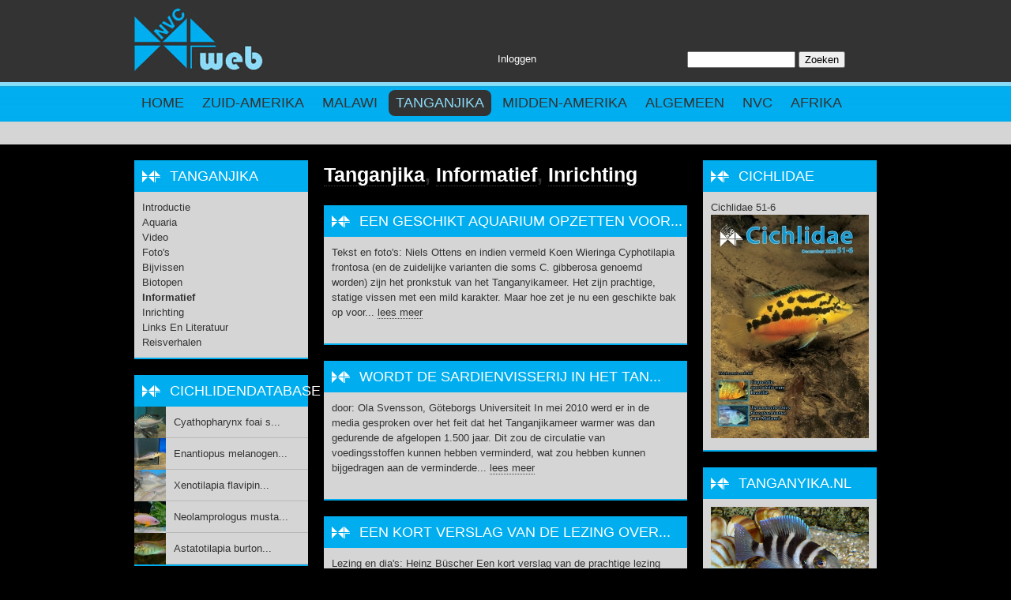

--- FILE ---
content_type: text/html; charset=utf-8
request_url: https://www.nvcweb.nl/Herkomstgebied/Tanganjika/Tanganjika/Informatief
body_size: 7663
content:
<!DOCTYPE html PUBLIC "-//W3C//DTD XHTML+RDFa 1.0//EN"
  "http://www.w3.org/MarkUp/DTD/xhtml-rdfa-1.dtd">
<html xmlns="http://www.w3.org/1999/xhtml" xml:lang="nl" version="XHTML+RDFa 1.0" dir="ltr"
  xmlns:fb="http://www.facebook.com/2008/fbml"
  xmlns:content="http://purl.org/rss/1.0/modules/content/"
  xmlns:dc="http://purl.org/dc/terms/"
  xmlns:foaf="http://xmlns.com/foaf/0.1/"
  xmlns:og="http://ogp.me/ns#"
  xmlns:rdfs="http://www.w3.org/2000/01/rdf-schema#"
  xmlns:sioc="http://rdfs.org/sioc/ns#"
  xmlns:sioct="http://rdfs.org/sioc/types#"
  xmlns:skos="http://www.w3.org/2004/02/skos/core#"
  xmlns:xsd="http://www.w3.org/2001/XMLSchema#">

<head profile="http://www.w3.org/1999/xhtml/vocab">
  <meta http-equiv="Content-Type" content="text/html; charset=utf-8" />
<link rel="shortcut icon" href="https://www.nvcweb.nl/sites/default/files/favicon_0.jpg" type="image/jpeg" />
<meta name="generator" content="Drupal 7 (https://www.drupal.org)" />
<link rel="canonical" href="https://www.nvcweb.nl/Herkomstgebied/Tanganjika/Tanganjika/Informatief" />
<link rel="shortlink" href="https://www.nvcweb.nl/Herkomstgebied/Tanganjika/Tanganjika/Informatief" />
  <title>| NVC web</title>
  <style type="text/css" media="all">
@import url("https://www.nvcweb.nl/sites/all/themes/ninesixty/styles/framework/reset.css?t59ht2");
@import url("https://www.nvcweb.nl/sites/all/themes/ninesixty/styles/framework/text.css?t59ht2");
@import url("https://www.nvcweb.nl/sites/all/themes/ninesixty/styles/framework/960.css?t59ht2");
</style>
<style type="text/css" media="all">
@import url("https://www.nvcweb.nl/modules/system/system.base.css?t59ht2");
@import url("https://www.nvcweb.nl/modules/system/system.menus.css?t59ht2");
@import url("https://www.nvcweb.nl/modules/system/system.messages.css?t59ht2");
@import url("https://www.nvcweb.nl/modules/system/system.theme.css?t59ht2");
</style>
<style type="text/css" media="all">
@import url("https://www.nvcweb.nl/sites/all/modules/calendar/css/calendar_multiday.css?t59ht2");
@import url("https://www.nvcweb.nl/modules/comment/comment.css?t59ht2");
@import url("https://www.nvcweb.nl/sites/all/modules/date/date_api/date.css?t59ht2");
@import url("https://www.nvcweb.nl/sites/all/modules/date/date_popup/themes/datepicker.1.7.css?t59ht2");
@import url("https://www.nvcweb.nl/sites/all/modules/date/date_repeat_field/date_repeat_field.css?t59ht2");
@import url("https://www.nvcweb.nl/modules/field/theme/field.css?t59ht2");
@import url("https://www.nvcweb.nl/modules/node/node.css?t59ht2");
@import url("https://www.nvcweb.nl/modules/search/search.css?t59ht2");
@import url("https://www.nvcweb.nl/modules/user/user.css?t59ht2");
@import url("https://www.nvcweb.nl/sites/all/modules/youtube/css/youtube.css?t59ht2");
@import url("https://www.nvcweb.nl/modules/forum/forum.css?t59ht2");
@import url("https://www.nvcweb.nl/sites/all/modules/views/css/views.css?t59ht2");
@import url("https://www.nvcweb.nl/sites/all/modules/ckeditor/css/ckeditor.css?t59ht2");
</style>
<style type="text/css" media="all">
@import url("https://www.nvcweb.nl/sites/all/modules/colorbox/styles/default/colorbox_style.css?t59ht2");
@import url("https://www.nvcweb.nl/sites/all/modules/ctools/css/ctools.css?t59ht2");
@import url("https://www.nvcweb.nl/sites/all/modules/views_slideshow/views_slideshow.css?t59ht2");
@import url("https://www.nvcweb.nl/sites/all/modules/nice_menus/css/nice_menus.css?t59ht2");
@import url("https://www.nvcweb.nl/sites/all/modules/nice_menus/css/nice_menus_default.css?t59ht2");
</style>
<style type="text/css" media="all">
@import url("https://www.nvcweb.nl/sites/all/themes/ninesixty/styles/jplayer.css?t59ht2");
@import url("https://www.nvcweb.nl/sites/all/themes/ninesixty/styles/styles.css?t59ht2");
</style>
  <script type="text/javascript" src="https://www.nvcweb.nl/misc/jquery.js?v=1.4.4"></script>
<script type="text/javascript" src="https://www.nvcweb.nl/misc/jquery-extend-3.4.0.js?v=1.4.4"></script>
<script type="text/javascript" src="https://www.nvcweb.nl/misc/jquery-html-prefilter-3.5.0-backport.js?v=1.4.4"></script>
<script type="text/javascript" src="https://www.nvcweb.nl/misc/jquery.once.js?v=1.2"></script>
<script type="text/javascript" src="https://www.nvcweb.nl/misc/drupal.js?t59ht2"></script>
<script type="text/javascript" src="https://www.nvcweb.nl/sites/all/modules/nice_menus/js/jquery.bgiframe.js?v=2.1"></script>
<script type="text/javascript" src="https://www.nvcweb.nl/sites/all/modules/nice_menus/js/jquery.hoverIntent.js?v=0.5"></script>
<script type="text/javascript" src="https://www.nvcweb.nl/sites/all/modules/nice_menus/js/superfish.js?v=1.4.8"></script>
<script type="text/javascript" src="https://www.nvcweb.nl/sites/all/modules/nice_menus/js/nice_menus.js?v=1.0"></script>
<script type="text/javascript" src="https://www.nvcweb.nl/misc/form-single-submit.js?v=7.103"></script>
<script type="text/javascript" src="https://www.nvcweb.nl/sites/all/modules/fb/fb.js?t59ht2"></script>
<script type="text/javascript" src="https://www.nvcweb.nl/sites/default/files/languages/nl_4u90PH1u6KcHqSomCYOEByOyuW0FOoYXrZ0dmeBMInQ.js?t59ht2"></script>
<script type="text/javascript" src="https://www.nvcweb.nl/sites/all/libraries/colorbox/jquery.colorbox-min.js?t59ht2"></script>
<script type="text/javascript" src="https://www.nvcweb.nl/sites/all/modules/colorbox/js/colorbox.js?t59ht2"></script>
<script type="text/javascript" src="https://www.nvcweb.nl/sites/all/modules/colorbox/styles/default/colorbox_style.js?t59ht2"></script>
<script type="text/javascript" src="https://www.nvcweb.nl/sites/all/modules/getlocations/js/getlocations_colorbox.js?t59ht2"></script>
<script type="text/javascript" src="https://www.nvcweb.nl/sites/all/modules/jcaption/jcaption.js?t59ht2"></script>
<script type="text/javascript" src="https://www.nvcweb.nl/sites/all/modules/views_slideshow/js/views_slideshow.js?t59ht2"></script>
<script type="text/javascript" src="https://www.nvcweb.nl/sites/all/modules/views_slideshow_ddblock/js/formoptions.js?t59ht2"></script>
<script type="text/javascript" src="https://www.nvcweb.nl/sites/all/modules/clientside_validation/jquery-validate/jquery.validate.js?t59ht2"></script>
<script type="text/javascript" src="https://www.nvcweb.nl/sites/all/modules/google_analytics/googleanalytics.js?t59ht2"></script>
<script type="text/javascript" src="https://www.googletagmanager.com/gtag/js?id=G-HW0SV4BYNW"></script>
<script type="text/javascript">
<!--//--><![CDATA[//><!--
window.dataLayer = window.dataLayer || [];function gtag(){dataLayer.push(arguments)};gtag("js", new Date());gtag("set", "developer_id.dMDhkMT", true);gtag("config", "G-HW0SV4BYNW", {"groups":"default"});
//--><!]]>
</script>
<script type="text/javascript">
<!--//--><![CDATA[//><!--
jQuery.extend(Drupal.settings, {"basePath":"\/","pathPrefix":"","setHasJsCookie":0,"ajaxPageState":{"theme":"ninesixty","theme_token":"lT9X06bnO0YJpLnudXHYA2nYmS503klRYKJudX006oo","js":{"sites\/all\/modules\/clientside_validation\/clientside_validation.ie8.js":1,"sites\/all\/modules\/clientside_validation\/clientside_validation.js":1,"misc\/jquery.js":1,"misc\/jquery-extend-3.4.0.js":1,"misc\/jquery-html-prefilter-3.5.0-backport.js":1,"misc\/jquery.once.js":1,"misc\/drupal.js":1,"sites\/all\/modules\/nice_menus\/js\/jquery.bgiframe.js":1,"sites\/all\/modules\/nice_menus\/js\/jquery.hoverIntent.js":1,"sites\/all\/modules\/nice_menus\/js\/superfish.js":1,"sites\/all\/modules\/nice_menus\/js\/nice_menus.js":1,"misc\/form-single-submit.js":1,"sites\/all\/modules\/fb\/fb.js":1,"public:\/\/languages\/nl_4u90PH1u6KcHqSomCYOEByOyuW0FOoYXrZ0dmeBMInQ.js":1,"sites\/all\/libraries\/colorbox\/jquery.colorbox-min.js":1,"sites\/all\/modules\/colorbox\/js\/colorbox.js":1,"sites\/all\/modules\/colorbox\/styles\/default\/colorbox_style.js":1,"sites\/all\/modules\/getlocations\/js\/getlocations_colorbox.js":1,"sites\/all\/modules\/jcaption\/jcaption.js":1,"sites\/all\/modules\/views_slideshow\/js\/views_slideshow.js":1,"sites\/all\/modules\/views_slideshow_ddblock\/js\/formoptions.js":1,"sites\/all\/modules\/clientside_validation\/jquery-validate\/jquery.validate.js":1,"sites\/all\/modules\/google_analytics\/googleanalytics.js":1,"https:\/\/www.googletagmanager.com\/gtag\/js?id=G-HW0SV4BYNW":1,"0":1},"css":{"sites\/all\/themes\/ninesixty\/styles\/framework\/reset.css":1,"sites\/all\/themes\/ninesixty\/styles\/framework\/text.css":1,"sites\/all\/themes\/ninesixty\/styles\/framework\/960.css":1,"modules\/system\/system.base.css":1,"modules\/system\/system.menus.css":1,"modules\/system\/system.messages.css":1,"modules\/system\/system.theme.css":1,"sites\/all\/modules\/calendar\/css\/calendar_multiday.css":1,"modules\/comment\/comment.css":1,"sites\/all\/modules\/date\/date_api\/date.css":1,"sites\/all\/modules\/date\/date_popup\/themes\/datepicker.1.7.css":1,"sites\/all\/modules\/date\/date_repeat_field\/date_repeat_field.css":1,"modules\/field\/theme\/field.css":1,"modules\/node\/node.css":1,"modules\/search\/search.css":1,"modules\/user\/user.css":1,"sites\/all\/modules\/youtube\/css\/youtube.css":1,"modules\/forum\/forum.css":1,"sites\/all\/modules\/views\/css\/views.css":1,"sites\/all\/modules\/ckeditor\/css\/ckeditor.css":1,"sites\/all\/modules\/colorbox\/styles\/default\/colorbox_style.css":1,"sites\/all\/modules\/ctools\/css\/ctools.css":1,"sites\/all\/modules\/views_slideshow\/views_slideshow.css":1,"sites\/all\/modules\/nice_menus\/css\/nice_menus.css":1,"sites\/all\/modules\/nice_menus\/css\/nice_menus_default.css":1,"sites\/all\/themes\/ninesixty\/styles\/jplayer.css":1,"sites\/all\/themes\/ninesixty\/styles\/styles.css":1}},"colorbox":{"opacity":"0.85","current":"{current} van {total}","previous":"\u00ab Vorige","next":"Volgende \u00bb","close":"Sluiten","maxWidth":"98%","maxHeight":"98%","fixed":true,"mobiledetect":true,"mobiledevicewidth":"480px","file_public_path":"\/sites\/default\/files","specificPagesDefaultValue":"admin*\nimagebrowser*\nimg_assist*\nimce*\nnode\/add\/*\nnode\/*\/edit\nprint\/*\nprintpdf\/*\nsystem\/ajax\nsystem\/ajax\/*"},"getlocations_colorbox":{"enable":0,"width":"600","height":"600","marker_enable":0,"marker_width":"600","marker_height":"600"},"jcaption":{"jcaption_selectors":[".field img"],"jcaption_alt_title":"title","jcaption_requireText":1,"jcaption_copyStyle":1,"jcaption_removeStyle":1,"jcaption_removeClass":1,"jcaption_removeAlign":1,"jcaption_copyAlignmentToClass":0,"jcaption_copyFloatToClass":1,"jcaption_copyClassToClass":1,"jcaption_autoWidth":1,"jcaption_keepLink":0,"jcaption_styleMarkup":"","jcaption_animate":0,"jcaption_showDuration":"200","jcaption_hideDuration":"200"},"jcarousel":{"ajaxPath":"\/jcarousel\/ajax\/views"},"nice_menus_options":{"delay":800,"speed":"slow"},"googleanalytics":{"account":["G-HW0SV4BYNW"],"trackOutbound":1,"trackMailto":1,"trackDownload":1,"trackDownloadExtensions":"7z|aac|arc|arj|asf|asx|avi|bin|csv|doc(x|m)?|dot(x|m)?|exe|flv|gif|gz|gzip|hqx|jar|jpe?g|js|mp(2|3|4|e?g)|mov(ie)?|msi|msp|pdf|phps|png|ppt(x|m)?|pot(x|m)?|pps(x|m)?|ppam|sld(x|m)?|thmx|qtm?|ra(m|r)?|sea|sit|tar|tgz|torrent|txt|wav|wma|wmv|wpd|xls(x|m|b)?|xlt(x|m)|xlam|xml|z|zip","trackColorbox":1},"urlIsAjaxTrusted":{"\/Herkomstgebied\/Tanganjika\/Tanganjika\/Informatief":true},"clientsideValidation":{"forms":{"search-block-form":{"errorPlacement":1,"general":{"errorClass":"error","wrapper":"li","validateTabs":"","scrollTo":1,"scrollSpeed":1000,"disableHtml5Validation":1,"validateOnBlur":1,"validateOnBlurAlways":0,"validateOnKeyUp":1,"validateBeforeAjax":0,"validateOnSubmit":1,"showMessages":0,"errorElement":"label"},"rules":{"search_block_form":{"maxlength":128,"messages":{"maxlength":"Zoeken field has to have maximum 128 values."}}}}},"general":{"usexregxp":0,"months":{"januari":1,"jan":1,"februari":2,"feb":2,"maart":3,"mrt":3,"april":4,"apr":4,"mei":5,"juni":6,"jun":6,"juli":7,"jul":7,"augustus":8,"aug":8,"september":9,"sep":9,"oktober":10,"okt":10,"november":11,"nov":11,"december":12,"dec":12}},"groups":{"search-block-form":{}}}});
//--><!]]>
</script>
</head>
<body class="html not-front not-logged-in two-sidebars page-herkomstgebied page-herkomstgebied-tanganjika page-herkomstgebied-tanganjika-tanganjika page-herkomstgebied-tanganjika-tanganjika-informatief i18n-nl show-grid" >
  <div id="skip-link">
    <a href="#main-content" class="element-invisible element-focusable">Overslaan en naar de inhoud gaan</a>
  </div>
    <div id="wrapper">

	<div id="page" class="container-12 clearfix">

		<div id="site-header" class=" grid-12 clearfix">			
		
			
		</div>
		

		<div id="site-subheader" class="grid-12 clearfix">
			
			<div id="branding" class="grid-3">
									<span id="logo" class="grid-1 alpha"><a href="/" rel="home" title="Home"><img typeof="foaf:Image" src="https://www.nvcweb.nl/sites/default/files/logo_2.jpg" alt="Home" title="Home" /></a></span>
							</div>
			
							<div id="search-box" class="grid-6">  <div class="region region-search-box">
    <div id="block-system-user-menu" class="block block-system grid-3  block-menu">

    
  <div class="content">
    <ul class="menu"><li class="first last leaf"><a href="/user/login" title="">Inloggen</a></li>
</ul>  </div>
</div>
<div id="block-search-form" class="block block-search grid-3 ">

    
  <div class="content">
    <form action="/Herkomstgebied/Tanganjika/Tanganjika/Informatief" method="post" id="search-block-form" accept-charset="UTF-8"><div><div class="container-inline">
      <h2 class="element-invisible">Zoekveld</h2>
    <div class="form-item form-type-textfield form-item-search-block-form">
  <label class="element-invisible" for="edit-search-block-form--2">Zoeken </label>
 <input title="Geef de woorden op waarnaar u wilt zoeken." type="text" id="edit-search-block-form--2" name="search_block_form" value="" size="15" maxlength="128" class="form-text" />
</div>
<div class="form-actions form-wrapper" id="edit-actions"><input type="submit" id="edit-submit" name="op" value="Zoeken" class="form-submit" /></div><input type="hidden" name="form_build_id" value="form-1CUGOg0NS2pZij26eU4MnJDyD5r-3l50hiALnbyHA7o" />
<input type="hidden" name="form_id" value="search_block_form" />
</div>
</div></form>  </div>
</div>
  </div>
</div>
					
			
							<div id="header-region" class="region grid-12 clearfix">
					  <div class="region region-header">
    <div id="block-nice-menus-1" class="block block-nice-menus">

    
  <div class="content">
    <ul class="nice-menu nice-menu-down nice-menu-main-menu" id="nice-menu-1"><li class="menu-221 menu-path-front first odd "><a href="/">Home</a></li>
<li class="menu-1069 menu-path-taxonomy-term-6  even "><a href="/herkomstgebieden/zuid-amerika" title="Zuid-Amerika">Zuid-Amerika</a></li>
<li class="menu-1071 menu-path-taxonomy-term-3  odd "><a href="/herkomstgebieden/malawi" title="Malawi">Malawi</a></li>
<li class="menu-1073 menu-path-taxonomy-term-5  even "><a href="/herkomstgebieden/tanganjika" title="Tanganjika">Tanganjika</a></li>
<li class="menu-1072 menu-path-taxonomy-term-4  odd "><a href="/herkomstgebieden/midden-amerika" title="Midden-Amerika">Midden-Amerika</a></li>
<li class="menu-1507 menu-path-algemeen  even "><a href="/algemeen" title="">Algemeen</a></li>
<li class="menu-650 menu-path-nvc-  odd "><a href="/nvc/" title="">NVC</a></li>
<li class="menu-1074 menu-path-taxonomy-term-2  even last"><a href="/herkomstgebieden/afrika" title="Afrika">Afrika</a></li>
</ul>
  </div>
</div>
  </div>
				</div>
			
		</div>

		<div class="grid-12 region" id="content-header">
					</div>

		<div id="main" class="column grid-6 push-3">
		  		  		  		        
		  		    <div class="tabs"></div>
		  		  		  
		  	<div id="main-content" class="region clearfix">
		    	  <div class="region region-content">
    <div id="block-system-main" class="block block-system">

    
  <div class="content">
    <div class="view view-content-per-gebied-per-soort view-id-content_per_gebied_per_soort view-display-id-page overview view-dom-id-0a68d80fe454eff20f0053b71ac848af">
            <div class="view-header">
      <h1><a href="/herkomstgebieden/tanganjika">Tanganjika</a>, <a href="/tags/informatief">Informatief</a>, <a href="/tags/inrichting">Inrichting</a><br />
<h1>
    </div>
  
  
  
      <div class="view-content">
        <div class="views-row views-row-1 views-row-odd views-row-first">
      
          <h2 class="field-content"><a href="/artikelen/tanganjika/informatief-inrichting/een-geschikt-aquarium-opzetten-voor-cyphotilapia">Een geschikt aquarium opzetten voor...</a></h2>    
  <div class="views-field views-field-body">        <p class="field-content">Tekst en foto's: Niels Ottens en indien vermeld Koen Wieringa
Cyphotilapia frontosa (en de zuidelijke varianten die soms C. gibberosa genoemd worden) zijn het pronkstuk van het Tanganyikameer. Het zijn prachtige, statige vissen met een mild karakter. Maar hoe zet je nu een geschikte bak op voor... <a href="/artikelen/tanganjika/informatief-inrichting/een-geschikt-aquarium-opzetten-voor-cyphotilapia" class="views-more-link">lees meer</a></p>  </div>  </div>
  <div class="views-row views-row-2 views-row-even">
      
          <h2 class="field-content"><a href="/artikelen/tanganjika/informatief/wordt-de-sardienvisserij-het-tanganjikameer-bedreigd-door-het">Wordt de sardienvisserij in het Tan...</a></h2>    
  <div class="views-field views-field-body">        <p class="field-content">door: Ola Svensson, Göteborgs Universiteit

In mei 2010 werd er in de media gesproken over het feit dat het Tanganjikameer warmer was dan gedurende de afgelopen 1.500 jaar. Dit zou de circulatie van voedingsstoffen kunnen hebben verminderd, wat zou hebben kunnen bijgedragen aan de verminderde... <a href="/artikelen/tanganjika/informatief/wordt-de-sardienvisserij-het-tanganjikameer-bedreigd-door-het" class="views-more-link">lees meer</a></p>  </div>  </div>
  <div class="views-row views-row-3 views-row-odd views-row-last">
      
          <h2 class="field-content"><a href="/artikelen/tanganjika/informatief/een-kort-verslag-van-de-lezing-over-het-tanganjikameer-door-heinz">Een kort verslag van de lezing over...</a></h2>    
  <div class="views-field views-field-body">        <p class="field-content">

Lezing en dia's: Heinz Büscher

Een kort verslag van de prachtige lezing van Heinz Büscher over het Tanganjikameer op de tweede NCD van de NVC. 
Heinz Büscher doet iets unieks bij zijn bezoeken aan het Tanganjikameer. Bij elke Tanganjika-trip bezoekt hij zo veel mogelijk dezelfde... <a href="/artikelen/tanganjika/informatief/een-kort-verslag-van-de-lezing-over-het-tanganjikameer-door-heinz" class="views-more-link">lees meer</a></p>  </div>  </div>
    </div>
  
  
  
  
  
  
</div>  </div>
</div>
  </div>
		  	</div>

		  		</div><!-- end main -->

				<div id="sidebar-left" class="column sidebar region grid-3 pull-6">
		      <div class="region region-sidebar-first">
    <div id="block-views-submenu-gebied-block" class="block block-views">

    
  <div class="content">
    <div class="view view-submenu-gebied view-id-submenu_gebied view-display-id-block view-dom-id-c242c84e4335f6807618953d71c89236">
            <div class="view-header">
      <h2>Tanganjika</h2>
<p><a href="/introductie/Tanganjika/Introductie"  class="submenu_introductie">Introductie</a></p>
<!--<a href="/visbeschrijvingen/Tanganjika" class="submenu_visbeschrijvingen">Visbeschrijvingen</a>--><p><a href="/aquaria/Tanganjika"  class="submenu_aquaria">Aquaria</a><br />
<a href="/video/Tanganjika"  class="submenu_video">Video</a><br />
<a href="/album/Tanganjika"  class="submenu_albums">Foto's</a></p>
    </div>
  
  
  
      <div class="view-content">
        <div class="views-row views-row-1 views-row-odd views-row-first">
      
          <a href="/Herkomstgebied/Tanganjika/Tanganjika/Bijvissen">Bijvissen</a>    </div>
  <div class="views-row views-row-2 views-row-even">
      
          <a href="/Herkomstgebied/Tanganjika/Tanganjika/Biotopen">Biotopen</a>    </div>
  <div class="views-row views-row-3 views-row-odd">
      
          <a href="/Herkomstgebied/Tanganjika/Tanganjika/Informatief" class="active">Informatief</a>    </div>
  <div class="views-row views-row-4 views-row-even">
      
          <a href="/Herkomstgebied/Tanganjika/Tanganjika/Inrichting">Inrichting</a>    </div>
  <div class="views-row views-row-5 views-row-odd">
      
          <a href="/Herkomstgebied/Tanganjika/Tanganjika/Links%20en%20Literatuur">Links en Literatuur</a>    </div>
  <div class="views-row views-row-6 views-row-even views-row-last">
      
          <a href="/Herkomstgebied/Tanganjika/Tanganjika/Reisverhalen">Reisverhalen</a>    </div>
    </div>
  
  
  
  
  
  
</div>  </div>
</div>
<div id="block-views-cichlidendatabase-block" class="block block-views">

    
  <div class="content">
    <div class="view view-cichlidendatabase view-id-cichlidendatabase view-display-id-block view-dom-id-4acb87e320fafd4f648c816c3a21ce55">
            <div class="view-header">
      <h2><a href="/cichlidendatabase/5">cichlidendatabase</a></h2>
    </div>
  
  
  
      <div class="view-content">
      <div class="item-list">    <ul>          <li class="views-row views-row-1 views-row-odd views-row-first">  
          <img typeof="foaf:Image" src="https://www.nvcweb.nl/sites/default/files/styles/40px_square_thumb/public/Cyathopharynx%20foai%20sibwesa.jpg?itok=_rDctChx" width="40" height="40" alt="" title="Cyathopharynx foai &quot;sibwesa&quot;" />    
  <div class="views-field views-field-title">        <span class="field-content"><a href="/visbeschrijvingen/tanganjika/cyathopharynx-foai-sibwesa-vaillant-1899">Cyathopharynx foai s...</a></span>  </div></li>
          <li class="views-row views-row-2 views-row-even">  
          <img typeof="foaf:Image" src="https://www.nvcweb.nl/sites/default/files/styles/40px_square_thumb/public/Enantiopus%20melaogenys%20kilesa.jpg?itok=FoEbcOuH" width="40" height="40" alt="" />    
  <div class="views-field views-field-title">        <span class="field-content"><a href="/visbeschrijvingen/tanganjika/enantiopus-melanogenys-boulenger-1898">Enantiopus melanogen...</a></span>  </div></li>
          <li class="views-row views-row-3 views-row-odd">  
          <img typeof="foaf:Image" src="https://www.nvcweb.nl/sites/default/files/styles/40px_square_thumb/public/Xenotilapia%20flavipinnis.jpg?itok=02T4ORMd" width="40" height="40" alt="" title="Jan Steger" />    
  <div class="views-field views-field-title">        <span class="field-content"><a href="/visbeschrijvingen/tanganjika/xenotilapia-flavipinnis-poll-1985">Xenotilapia flavipin...</a></span>  </div></li>
          <li class="views-row views-row-4 views-row-even">  
          <img typeof="foaf:Image" src="https://www.nvcweb.nl/sites/default/files/styles/40px_square_thumb/public/Neolamprologus%20mustax%20man.jpg?itok=fq5Pf9lG" width="40" height="40" alt="" title="Neolamprologus mustax man" />    
  <div class="views-field views-field-title">        <span class="field-content"><a href="/visbeschrijvingen/tanganjika/neolamprologus-mustax-poll-1978-0">Neolamprologus musta...</a></span>  </div></li>
          <li class="views-row views-row-5 views-row-odd views-row-last">  
          <img typeof="foaf:Image" src="https://www.nvcweb.nl/sites/default/files/styles/40px_square_thumb/public/Astatotilapia_burtoni.jpg?itok=dGY1vqO_" width="40" height="40" alt="" />    
  <div class="views-field views-field-title">        <span class="field-content"><a href="/visbeschrijvingen/tanganjika/astatotilapia-burtoni-g%C3%BCnther-1893">Astatotilapia burton...</a></span>  </div></li>
      </ul></div>    </div>
  
  
  
  
  
  
</div>  </div>
</div>
<div id="block-views-cichlipedia-block" class="block block-views">

    <h2><a href="/cichlipedia">Cichlipedia</a></h2>
  
  <div class="content">
    <div class="view view-cichlipedia view-id-cichlipedia view-display-id-block view-dom-id-d6c9fbe838c629ea96d7edb47be6e9f7">
        
  
  
      <div class="view-content">
      <div class="item-list">    <ul>          <li class="views-row views-row-1 views-row-odd views-row-first">  
          <a href="/cichlipedia/terminale-taxa">Terminale taxa</a>  </li>
          <li class="views-row views-row-2 views-row-even">  
          <a href="/cichlipedia/polyfyletisch"> polyfyletisch</a>  </li>
          <li class="views-row views-row-3 views-row-odd">  
          <a href="/cichlipedia/microfaag">Microfaag</a>  </li>
          <li class="views-row views-row-4 views-row-even">  
          <a href="/cichlipedia/hypertrofisch">Hypertrofisch</a>  </li>
          <li class="views-row views-row-5 views-row-odd views-row-last">  
          <a href="/cichlipedia/convict-cichlid">convict cichlid</a>  </li>
      </ul></div>    </div>
  
  
  
  
  
  
</div>  </div>
</div>
  </div>
		</div><!-- end sidebar-first -->
		
				<div id="sidebar-right" class="column sidebar region grid-3">
		      <div class="region region-sidebar-second">
    <div id="block-views-chiclidae-block" class="block block-views">

    <h2>Cichlidae</h2>
  
  <div class="content">
    <div class="view view-chiclidae view-id-chiclidae view-display-id-block view-dom-id-0e21db8d8b29c6c12eb73fb68eb71a36">
        
  
  
      <div class="view-content">
        <div class="views-row views-row-1 views-row-odd views-row-first views-row-last">
      
  <div class="views-field views-field-name">        <span class="field-content"><a href="/cichlidae/2025/cichlidae-51-6">Cichlidae 51-6</a></span>  </div>  
  <div class="views-field views-field-field-cover-afbeelding">        <div class="field-content"><a href="/cichlidae/2025/cichlidae-51-6"><img typeof="foaf:Image" src="https://www.nvcweb.nl/sites/default/files/styles/200px-wide/public/51-6%20thumb.jpg?itok=d62yiIo5" width="200" height="283" alt="" /></a></div>  </div>  </div>
    </div>
  
  
  
  
  
  
</div>  </div>
</div>
<div id="block-block-8" class="block block-block">

    <h2>Tanganyika.nl</h2>
  
  <div class="content">
    <p><a href="http://www.tanganyika.nl" target="_blank"><img alt="" src="/sites/default/files/N_tretocephalus3.jpg" style="height:133px; width:200px" /><br />
Voor al uw vragen over Tanganyikacichliden kunt u terecht op het gespecialiseerde forum van Tanganyika.nl</a></p>
  </div>
</div>
  </div>
		</div><!-- end sidebar-second -->
		

  		<div id="footer" class="">
  		    		    <div id="footer-region" class="region grid-12 clearfix">
  		        <div class="region region-footer">
    <div id="block-views-footer-categories-block" class="block block-views grid-3 alpha">

    <h2>Herkomstgebieden</h2>
  
  <div class="content">
    <div class="view view-footer-categories view-id-footer_categories view-display-id-block view-dom-id-a43aaadf2551d7cf25d7a3433800104e">
        
  
  
      <div class="view-content">
      <div class="item-list">    <ul>          <li class="views-row views-row-1 views-row-odd views-row-first">  
  <div class="views-field views-field-name">        <span class="field-content"><a href="/herkomstgebieden/afrika">Afrika</a></span>  </div></li>
          <li class="views-row views-row-2 views-row-even">  
  <div class="views-field views-field-name">        <span class="field-content"><a href="/herkomstgebieden/algemeen">Algemeen</a></span>  </div></li>
          <li class="views-row views-row-3 views-row-odd">  
  <div class="views-field views-field-name">        <span class="field-content"><a href="/herkomstgebieden/malawi">Malawi</a></span>  </div></li>
          <li class="views-row views-row-4 views-row-even">  
  <div class="views-field views-field-name">        <span class="field-content"><a href="/herkomstgebieden/midden-amerika">Midden-Amerika</a></span>  </div></li>
          <li class="views-row views-row-5 views-row-odd">  
  <div class="views-field views-field-name">        <span class="field-content"><a href="/herkomstgebieden/tanganjika">Tanganjika</a></span>  </div></li>
          <li class="views-row views-row-6 views-row-even views-row-last">  
  <div class="views-field views-field-name">        <span class="field-content"><a href="/herkomstgebieden/zuid-amerika">Zuid-Amerika</a></span>  </div></li>
      </ul></div>    </div>
  
  
  
  
  
  
</div>  </div>
</div>
<div id="block-views-footer-tax-terms-block" class="block block-views grid-3">

    <h2>Artikel soorten</h2>
  
  <div class="content">
    <div class="view view-footer-tax-terms- view-id-footer_tax_terms_ view-display-id-block view-dom-id-e0347f8750ede771837cd74024c4f03c">
            <div class="view-header">
      <ul>
<li><a href="/aquaria/all">Aquaria</a></li>
<li><a href="/video/all">Videos</a></li>
<li><a href="/album/all">Fotos</a></li>
</ul>
    </div>
  
  
  
      <div class="view-content">
      <div class="item-list">    <ul>          <li class="views-row views-row-1 views-row-odd views-row-first">  
  <div class="views-field views-field-name">        <span class="field-content"><a href="/tags/bijvissen">Bijvissen</a></span>  </div></li>
          <li class="views-row views-row-2 views-row-even">  
  <div class="views-field views-field-name">        <span class="field-content"><a href="/tags/biotopen">Biotopen</a></span>  </div></li>
          <li class="views-row views-row-3 views-row-odd">  
  <div class="views-field views-field-name">        <span class="field-content"><a href="/tags/informatief">Informatief</a></span>  </div></li>
          <li class="views-row views-row-4 views-row-even">  
  <div class="views-field views-field-name">        <span class="field-content"><a href="/tags/inrichting">Inrichting</a></span>  </div></li>
          <li class="views-row views-row-5 views-row-odd">  
  <div class="views-field views-field-name">        <span class="field-content"><a href="/soort-artikelen/introductie">Introductie</a></span>  </div></li>
          <li class="views-row views-row-6 views-row-even">  
  <div class="views-field views-field-name">        <span class="field-content"><a href="/tags/links-en-literatuur">Links en Literatuur</a></span>  </div></li>
          <li class="views-row views-row-7 views-row-odd views-row-last">  
  <div class="views-field views-field-name">        <span class="field-content"><a href="/tags/reisverhalen">Reisverhalen</a></span>  </div></li>
      </ul></div>    </div>
  
  
  
  
  
  
</div>  </div>
</div>
<div id="block-block-3" class="block block-block grid-3">

    <h2>NVC op Facebook</h2>
  
  <div class="content">
    <div id="fb-root"></div>
<script>(function(d, s, id) {
  var js, fjs = d.getElementsByTagName(s)[0];
  if (d.getElementById(id)) return;
  js = d.createElement(s); js.id = id;
  js.src = "//connect.facebook.net/en_US/sdk.js#xfbml=1&version=v2.5&appId=281657825183711";
  fjs.parentNode.insertBefore(js, fjs);
}(document, 'script', 'facebook-jssdk'));</script><div class="fb-like" data-href="https://www.facebook.com/NVCichlidenliefhebbers/" data-layout="button_count" data-action="like" data-show-faces="true" data-share="true"></div>
  </div>
</div>
<div id="block-block-4" class="block block-block grid-3 omega">

    <h2>Over de NVC</h2>
  
  <div class="content">
    <div><a href="https://www.nvcweb.nl/nvc/over-de-nvc/dagelijks-bestuur">Voorzitter</a><br />
<a href="https://www.nvcweb.nl/nvc/over-de-nvc/dagelijks-bestuur">Secretaris</a><br />
<a href="https://www.nvcweb.nl/nvc/over-de-nvc/dagelijks-bestuur">Penningmeester</a><br />
<a href="/nvc/over-de-nvc-nvcweb-en-facebook/redactie-nvcweb">Webredactie</a><br />
<a href="http://www.facebook.com/NVCichlidenliefhebbers">Facebook</a><br />
<a href="/content/lid-worden-van-de-nvc">Lid worden</a></div>
<div><a href="https://www.nvcweb.nl/nvc/over-de-nvc/privacyverklaring-nederlandse-vereniging-van-cichlidenliefhebbers">Privacyverklaring</a></div>
<div><a href="https://www.nvcweb.nl/nvc/contributie">Bankrekeningnummer</a></div>
<p>&nbsp;</p>
  </div>
</div>
<div id="block-block-5" class="block block-block fekacolofon">

    
  <div class="content">
    <p>© Nederlandse Vereniging van Cichlidenliefhebbers, nvcweb.nl</p>
<p>Hosting, development &amp; design <a class="Feka" href="http://www.feka.nl" target="_blank">Feka ICT</a></p>
  </div>
</div>
  </div>
  		    </div>
  		    		</div><!-- end footer -->

	</div><!-- end page -->

</div><!-- end wrapper -->


    <div class="region region-page-bottom">
    <div id="fb-root" class="fb_module"></div>
<script type="text/javascript">
<!--//--><![CDATA[//><!--
  jQuery.extend(Drupal.settings, {"fb":{"base_url":"https:\/\/www.nvcweb.nl","ajax_event_url":"https:\/\/www.nvcweb.nl\/fb\/ajax","is_anonymous":true,"fb_init_settings":{"xfbml":false,"status":false,"oauth":true,"cookie":true,"channelUrl":"https:\/\/www.nvcweb.nl\/fb\/channel"},"test_login_status":true,"get_login_status":true,"controls":"","js_sdk_url":"https:\/\/connect.facebook.net\/en_US\/all.js"}});

if (typeof(FB) == 'undefined') {
  var e = document.createElement('script');
  e.async = true;
  e.src = Drupal.settings.fb.js_sdk_url;
  document.getElementById('fb-root').appendChild(e);
}


//--><!]]>

</script>
  </div>
<script type="text/javascript" src="https://www.nvcweb.nl/sites/all/modules/clientside_validation/clientside_validation.ie8.js?t59ht2"></script>
<script type="text/javascript" src="https://www.nvcweb.nl/sites/all/modules/clientside_validation/clientside_validation.js?t59ht2"></script>
</body>
</html>


--- FILE ---
content_type: text/css
request_url: https://www.nvcweb.nl/sites/all/themes/ninesixty/styles/framework/text.css?t59ht2
body_size: 375
content:
/* $Id: text.css,v 1.1 2009/01/31 21:28:46 dvessel Exp $ */

/*
  960 Grid System ~ Text CSS.
  Learn more ~ http://960.gs/

  Licensed under GPL and MIT.

  Modifide for Drupal.
*/

/* `Basic HTML
----------------------------------------------------------------------------------------------------*/

body {
  font: 13px/1.5 Helvetica, Arial, 'Liberation Sans', FreeSans, sans-serif;
}

hr {
  border-color: #ccc;
  border-style: solid;
  border-width: 1px 0 0;
  clear: both;
  height: 0;
}

/* `Headings
----------------------------------------------------------------------------------------------------*/

h1 {
  font-size: 25px;
}

h2 {
  font-size: 18px;
  font-family: Myriad Pro, Trebuchet MS, Arial, Sans-Serif;
  text-transform: uppercase;
  font-weight: normal;
}

h3 {
  font-size: 21px;
}

h4 {
  font-size: 19px;
}

h5 {
  font-size: 17px;
}

h6 {
  font-size: 15px;
}

/* `Spacing
----------------------------------------------------------------------------------------------------*/

ol {
  list-style: decimal;
}

ul {
  list-style: square;
}

p,
dl,
hr,
h1,
h2,
h3,
h4,
h5,
h6,
ol,
ul,
pre,
table,
address,
fieldset {
  margin-bottom: 20px;
}


--- FILE ---
content_type: text/css
request_url: https://www.nvcweb.nl/sites/all/themes/ninesixty/styles/styles.css?t59ht2
body_size: 3593
content:
/* $Id: styles.css,v 1.1.2.2.2.1 2011/01/11 01:08:49 dvessel Exp $ */

/*
 *colors used:
 *
 *black				333333	- used in header and as general text color
 *lightblack		424242 	- used as textcolor in subnav
 *antracite			8cdaf7 	- used for the header
 *lightantracite	424242	- used in footer
 *blue: 			00aeef	- used in blocks, buttons, menu etc
 *cyan:				8cdaf7	- used in logo, menu
 *grey: 			d5d5d5 	- used in blocks (bg)
 *dark-grey:		b9b9b9  - used as seperator lines in blocks
 *light-grey:		ededed	- used as body bg fallback color
 *
 */

/*reset the content when logged in*/
.toolbar #wrapper{
	margin-top:-30px;
}
.toolbar-drawer #wrapper{
	margin-top:-64px;
}
.content ol {
	margin-left: 1rem;
}
h1#site-name {
  margin-bottom: 0;
}
#site-header,
#site-subheader,
#footer-region,
.column,
.node,
.comment,
.block {
  margin-bottom: 1.5em;
}
ul.main-menu,
ul.secondary-menu {
  display: block;
  margin: 0;
  padding: 0;
}

a:link,
a:visited,
a:hover,
a:active{
	color:#333;
	text-decoration: none;
}

a:link{}
a:visited{}
a:hover{color:#00aeef;}
a:active{}

#main-content h2 a:link,
#main-content h2 a:visited,
#main-content h2 a:hover,
#main-content h2 a:active{
	color:#fff;
	border-bottom:none;
}

#main-content a:link,
#main-content a:visited,
#main-content a:hover,
#main-content a:active{
	color:#333;
	border-bottom:dotted 1px #424242;
}


body{
	background:url('../images/bg_header.jpg') repeat-x black;
	color:#333;
}
#wrapper{
	background:url('../images/bg_footer.jpg') repeat-x bottom;
}


/*Header*/
#site-header{
	height:0px;
	margin:0px;
}
#site-subheader{
	margin-bottom:0px;
	margin-left:0px;
}
#branding{
	margin:0px;
	height:104px;
	margin-left:10px;
}
#logo{
	margin-top:10px;
}

/*Menu*/
#header-region{
	height:79px;
	margin-left:0px;
}
#block-nice-menu-1{
	margin-bottom:0px;
}
#header-region ul.nice-menu{
	margin-top:0px;
}
#header-region ul.nice-menu li{
	background:none;
	border:none;
	padding:0px;
	list-style: none;
	height:32px;
	margin-right:5px;
}
#header-region ul.nice-menu li a{
	color:#333333;
	text-decoration:none;
	text-transform:uppercase;
	font-family:Helvetica Neue LT Std, Arial;
	font-size:18px;
	padding:6px 9px 6px;
}
#header-region ul.nice-menu li a:hover{
	background:#333333;
	-webkit-border-radius: 8px;
	-moz-border-radius: 8px;
	border-radius: 8px;
	color:#8cdaf7;
}
#header-region ul.nice-menu li a.active,
.page-herkomstgebied-zuid-amerika #header-region ul.nice-menu li.menu-path-taxonomy-term-6 a,
.page-aquaria-zuid-amerika #header-region ul.nice-menu li.menu-path-taxonomy-term-6 a,
.page-video-zuid-amerika #header-region ul.nice-menu li.menu-path-taxonomy-term-6 a,
.page-visbeschrijvingen-zuid-amerika #header-region ul.nice-menu li.menu-path-taxonomy-term-6 a,
.page-introductie-zuid-amerika #header-region ul.nice-menu li.menu-path-taxonomy-term-6 a,

.page-herkomstgebied-malawi #header-region ul.nice-menu li.menu-path-taxonomy-term-3 a,
.page-aquaria-malawi #header-region ul.nice-menu li.menu-path-taxonomy-term-3 a,
.page-video-malawi #header-region ul.nice-menu li.menu-path-taxonomy-term-3 a,
.page-visbeschrijvingen-malawi #header-region ul.nice-menu li.menu-path-taxonomy-term-3 a,
.page-introductie-malawi #header-region ul.nice-menu li.menu-path-taxonomy-term-3 a,

.page-herkomstgebied-midden-amerika #header-region ul.nice-menu li.menu-path-taxonomy-term-4 a,
.page-aquaria-midden-amerika #header-region ul.nice-menu li.menu-path-taxonomy-term-4 a,
.page-video-midden-amerika #header-region ul.nice-menu li.menu-path-taxonomy-term-4 a,
.page-visbeschrijvingen-midden-amerika #header-region ul.nice-menu li.menu-path-taxonomy-term-4 a,
.page-introductie-midden-amerika #header-region ul.nice-menu li.menu-path-taxonomy-term-4 a,

.page-herkomstgebied-tanganjika #header-region ul.nice-menu li.menu-path-taxonomy-term-5 a,
.page-aquaria-tanganjika #header-region ul.nice-menu li.menu-path-taxonomy-term-5 a,
.page-video-tanganjika #header-region ul.nice-menu li.menu-path-taxonomy-term-5 a,
.page-visbeschrijvingen-tanganjika #header-region ul.nice-menu li.menu-path-taxonomy-term-5 a,
.page-introductie-tanganjika #header-region ul.nice-menu li.menu-path-taxonomy-term-5 a,

.page-herkomstgebied-afrika #header-region ul.nice-menu li.menu-path-taxonomy-term-2 a,
.page-aquaria-afrika #header-region ul.nice-menu li.menu-path-taxonomy-term-2 a,
.page-video-afrika #header-region ul.nice-menu li.menu-path-taxonomy-term-2 a,
.page-visbeschrijvingen-afrika #header-region ul.nice-menu li.menu-path-taxonomy-term-2 a,
.page-introductie-afrika #header-region ul.nice-menu li.menu-path-taxonomy-term-2 a{
	background:#333333;
	-webkit-border-radius: 8px;
	-moz-border-radius: 8px;
	border-radius: 8px;
	color:#8cdaf7;
}
#site-subheader{
	margin:0 0 20px 0;
}

/*nvc header*/
.nvcheader p{padding:0;margin:0;line-height: 0}
/*Blocks*/

/*styles common to all blocks*/
.block,
.search-result{
	margin:0 0 20px 0;
	background: #d5d5d5;
	border-bottom:solid 2px #00aeef;
}
.term-listing-heading{display:none}
.term-listing-heading .block h2{
	margin-bottom: 20px;
}
.block h2,
.search-result h3{
	line-height:40px;
	text-indent:45px;
	background:#00aeef url(../images/icon-fish.png) 10px 13px no-repeat;
	color:#fff;
	height:40px;
	margin:0px
}
.block h2 a,
#main-content .search-result h3 a{border:none;color:#fff;}
.block .content{
	padding:10px;
}
.block .content .content{
	padding:0;
}
.block ul{
	margin: 0;
	padding: 0;
	list-style-position:inside;
	list-style-type: disc;
}
.block ul li{
	margin: 0;
	padding:10px 0;
	border-bottom: solid 1px #b9b9b9;
}
.block .view-header p{
	margin-bottom:0;
}
.search-form h2{
	border:solid 1px red;
	margin:0 0 10px 0;
}
/*links-inline*/
.block ul.inline li{
	border:none;
}


/*custom block settings*/
#block-system-user-menu .content{
	padding:0px;
}
#block-system-user-menu .menu{
	list-style-type: none;
	margin: 0;
	padding: 0;
	overflow: hidden;
}
#block-system-user-menu .menu li{
	list-style-type: none;
	list-style-image: none;
	float:left;
	border:none;
	margin-right:20px;
}
#block-system-user-menu .menu li a{
	color:white;
	text-align: center;
}


#block-views-cichlidendatabase-block .content{
	padding:0px;
}
#block-views-cichlidendatabase-block ul{
	list-style-type: none;
}
#block-views-cichlidendatabase-block ul li img{
	float:left;
	margin-top:-10px;
	margin-right:10px;
}
.view-submenu-gebied h2{
	margin:-10px -10px 10px -10px;
}
.view-submenu-gebied a{
	text-transform: capitalize;
}
.view-submenu-gebied .active{
	font-weight:bold;
}
.page-introductie .view-submenu-gebied .submenu_introductie,
.page-visbeschrijvingen .view-submenu-gebied .submenu_visbeschrijvingen,
.page-aquaria .view-submenu-gebied .submenu_aquaria,
.page-video .view-submenu-gebied .submenu_video,
.page-album .view-submenu-gebied .submenu_albums{
	font-weight:bold;
}
/*reset header & footer blocks*/
#header-region .block,
#search-box .block,
/*#footer-region .block,*/
#content-header .block{
	margin:0;
	background:transparent;
	border:none;
}
#search-box {
	margin-top:55px;
}
#content-header .block .content {
	padding: 10px;
}
#content-header{
	margin-top:-20px;
	margin-bottom: 20px;
	background: #333;
}


/*Content*/
#page{
	background:none;
}
#main{min-height:300px;}

/*cichlidenDB*/
.views-field-title{
	width:100%;
	padding:0 5px;
}
.views-field-field-herkomst{
	padding:0 5px
}

.page-introductie .views-field-body img,
.page-taxonomy-term .node-teaser .field-name-body img,
.node-type-page .field-name-body img{
	max-width:100%;
	margin:10px;
}
.page-introductie .views-field-body img[align="left"],
.node-type-page .field-name-body img[align="left"]{
	margin:0 10px 0 0;
}
.page-introductie .views-field-body img[align="right"],
.node-type-page .field-name-body img[align="right"]{
	margin:0 0 0 10px;
}

.page-introductie #main-content .views-row div.field-content{
	padding:0;
}
/*overviews*/
.overview .views-row {
    margin:0 0 10px 0;
    min-height: 100px;
}
.overview img{
	margin:10px;
	float: right;
}
.page-aquaria .overview img{
	margin:0 0 0 -20px;
}
.overview .view-header img{
	float:none;
	margin:0;
}

/*Footer*/
#footer-region{
	min-height:400px;
	margin:0 0 0 0;
	padding: 0 0 0 0;
}
.region-footer{
	padding:10px 0 30px 0;
}
#footer{
	color:#6d6d6d;}
#footer h2{
	background: none;
	width: 100%;
	text-indent: 0;
	margin:0;
	padding: 10px 10px 0 10px ;
	line-height: normal;
	height:auto;
	color:#6d6d6d;
}
#footer .content{
	padding-top: 0;
}
#footer a{
	color:#6d6d6d;
}

#footer ul{
	padding:0;
	margin:0;
}
#footer li{
	list-style-type: none;
	margin:0;
	padding: 0;
	border:none;
	min-height:1.5em;
}
#footer .block{
	margin: 0 10px;
	background:transparent;
	border:none;
}
#footer .block.alpha{
	margin-left:0;
}
#footer .block.omega{
	margin-right:0;
}
.fekacolofon{
	position:absolute;
	bottom:10px;
	right:0;
}
.fekacolofon a.Feka{
	display: inline-block;
	text-indent: -99999em;
	background: url(../images/colofon.png) top left no-repeat;
	width: 200px;
	height: 50px;
	position: relative;
	top: -13px;
}
/*.fekacolofon a:hover{background-position:bottom left;}*/

.view .date-nav-wrapper .date-prev {
	float:left;
	right:auto;
	left: 0;
}

.node-type-visbeschrijving .field p,
.node-type-aquarium .field p{
	margin:0;
}
.node-type-visbeschrijving .field,
.node-type-aquarium .field {
	margin-bottom:20px;
}

/*Album*/
.node-album{}
.node-album .content {
	width: 98%;
}
.node-album .field-type-image .field-items {
  display: flex;
  flex-wrap: wrap;
  justify-content: center;
}
.node-album .field-type-image .field-item{
	//float:left;
	margin-right: 20px;
	margin-bottom: 20px;
}
.node-album .field-type-image .field-item p {
	width: 140px;
}
.node-album .field-type-image{
	line-height:0;
}
#main-content .node-album .field-type-image a{border:none;}

.node-album .field-name-field-image .caption p{line-height:14px; margin-bottom:0px;}


/*Comments*/
.comment-add{font-weight: bold;}
#comments h3{
	margin:0 0 0 0;
}
#comments .submitted,
#comments .submitted a:link{
	color:rgb(120,120,120);
	margin:0 0 0.5em 0;
	border:none;
}

#comments .comment-edit a,
#comments .comment-delete a,
#comments .comment-reply a{display:block;float:left;width:16px;height:16px;border:none;margin-left:5px}
#comments .comment-edit span,
#comments .comment-delete span,
#comments .comment-reply span{text-indent:-9999em;display:none;}

#comments .comment-edit a{background: url(../images/icons/pencil.png) no-repeat;}
#comments .comment-delete a{background: url(../images/icons/delete.png) no-repeat;}
#comments .comment-reply a{background: url(../images/icons/user_comment.png) no-repeat;}
.comment{margin-bottom:1.5em;padding-bottom:0.5em;border-bottom:solid 1px rgb(230,230,230);}



span.cke_skin_kama{border:solid 1px red;}

#block-system-main{background: transparent; padding:0;border:none;}
#block-system-main .content,
#block-system-main .block .content{padding:0;}

#main-content .node,
#main-content .views-row{
	background: rgb(213, 213, 213);
	border-bottom: solid 2px rgb(0, 174, 239);
	margin-bottom:20px;
}
#main-content .node div.content,
#main-content .views-row div.field-content,
#main-content .views-row .views-field-body{
	border:solid 0px red;
	padding: 10px;
}


/*Forum*/
#forum .forum-header{
	background:#00AEEF;
	color:#fff;
	text-transform:uppercase;
	height:40px;
}
#forum .forum-header th{border-bottom:0px; padding-top:10px; height:40px;}
#forum .forum-table td{border-bottom:2px solid #00AEEF; background:#D5D5D5;}
#main .tabs ul.tabs li a{
	background:#01AEF0;
	color:#fff;
}
.forum-table-superheader{padding-left:0px;}

#forum-statistics{
	border-bottom:2px solid #00AEEF;
	background:#D5D5D5;
	padding-bottom:10px;
}
#forum-statistics-header{
	background: #00AEEF;
    color: #FFFFFF;
    height: 40px;
	text-transform:uppercase;
	font-weight:bold;
}
#forum-statistics-header, .forum-statistics-sub-header {padding-left:10px;}
.forum-statistics-sub-body{padding-left:10px;}
#forum-topic-list thead{
	background:#00AEEF;
	text-transform:uppercase;
}
#forum-topic-list thead a{
	color:#fff !important;
	border-bottom:none !important;
}

.forum-post{
	background:#D5D5D5;
	border-bottom:2px solid #00AEEF;
	border-top:2px solid #00AEEF;
	padding-right:10px !important;
}
.forum-post-panel-main{
	position: relative;
	padding-bottom: 3em;
	min-height: 130px;
	height: auto !important;
	height: 130px;
}
.forum-post-links {
	margin: 5px;
}
.forum-post-links li{padding-right:5px !important;}
.forum-post-links li.last{padding-right:0px !important;}
.author-signature{
	position: absolute;
	bottom:0;
	padding:0;
	margin-top:0;
	margin-bottom:0;
	width:100%;
	border-top:solid 1px #00AEEF;
}
.author-signature p{
	margin:0;
}
.forum-post-links ul li{
	height:auto;
	padding:0;
}
.forum-post-title{font-weight:bold;}



.webform-client-form input[type="email"],
.webform-client-form input[type="text"]{
	width:428px;
	padding:3px 5px;
	border:solid 1px #00AEEF;
}
.webform-client-form textarea{
	border:solid 1px #00AEEF;
}

.getlocations_map_canvas{
	margin:0 0 20px 0;
}

.views-field-field-beschrijving .field-content {
	min-height: 130px;
}

div#block-search-form {
	width: 230px;
}

div#search-box {
	padding-left:230px;
}







ul.primary{white-space:inherit;}
ul.primary li a{display:inline-block; margin-top:3px;}

#search-block-form{text-align:right;}

.view-calendar li div{display:inline-block;}

.view-sponsoren .views-row,
.view-cichliden-adverteerders .views-row{border-bottom:1px solid #B9B9B9; padding-bottom:10px; margin-bottom:10px;}
.view-cichliden-adverteerders .views-row-last,
.view-sponsoren .views-row-last{border-bottom:0px; padding-bottom:0px; margin-bottom:0px;}
.view-cichliden-adverteerders .views-field-title,
.view-sponsoren .views-field-title{padding:0px;}
.view-cichliden-adverteerders .views-field-title h3,
.view-sponsoren .views-field-title h3{margin-bottom:5px;}
.node-type-adverteerder-cichliden .field-name-field-link,
.node-type-sponsoren .field-name-field-link,
.view-cichliden-adverteerders .views-field-field-link,
.view-sponsoren .views-field-field-link{margin-bottom:20px;}
#block-views-cichliden-adverteerders-block h2{height:auto; padding-left:10px;}

.view-submenu-gebied .view-header {
	/*display:none;*/
}
#forum-statistics {
	display: none;
}

.file .file-icon {
	display:none;
}

.title {
	color: white;
}

.item-list .pager {
	background: #d5d5d5;
	padding: .5rem 0;
}

.webform-confirmation {
	color:white;
}
#main-content .view-header a {
 color: white;
}
#main-content .content .links a {
	color:black;
}

.forum-topic-header.last-post-link a {
	color:white;
}

.forum-posted-on,
.forum-post-panel-main{
	color: black;
}

.tips a,
.last-post-link a,
#forum .forum-table-name a,
#forum .forum-table-description,
#forum .forum-add-node a,
.forum-list-legend-item,
.forum-topic-legend,
.forum-node-create-links a,
#forum .view-empty p,
#forum-topic-header .topic-reply-link a,
#forum-comments,
#forum-comments #edit-author--2 a,
#forum-topic-header,
#forum-topic-header .topic-new-post-link a,
#forum-topic-header .topic-last-post-link a,
.comment-form .ckeditor_links,
.comment-form .filter-help a,
#user-pass div p,
#user-pass div label,
#user-login div label,
#user-login .description,
.profile,
#user-pass-reset,
#user-profile-form,
#user-profile-form a,
.search-form,
.search-form a,
.page-search .region-content .block-system .content ul li,
#main h1 a,
.views-table thead tr th a {
	color:white !important;
}

/* Blog styles  */
.node-blog img {
   max-width: 100%;
   height: auto;
}
.node-blog iframe {
   width:100%;
}


--- FILE ---
content_type: application/javascript
request_url: https://www.nvcweb.nl/sites/default/files/languages/nl_4u90PH1u6KcHqSomCYOEByOyuW0FOoYXrZ0dmeBMInQ.js?t59ht2
body_size: 3328
content:
Drupal.locale = { 'pluralFormula': function ($n) { return Number(($n!=1)); }, 'strings': {"":{"On by default with opt out":"Standaard ingeschakeld met de mogelijkheid om uit te schrijven","Off by default with opt in":"Standaard uitgeschakeld met de mogelijkheid om in te schrijven","Not tracked":"Niet gevolgd","No privacy":"Geen privacy","No file in clipboard.":"Geen bestand in het klembord.","File browsing is disabled in directory %dir.":"Bestanden zoeken is uitgeschakeld in folder %dir.","You can not perform this operation.":"U kunt deze actie niet uitvoeren.","Do you want to refresh the current directory?":"Wilt u de huidige map verversen?","Delete selected files?":"Geselecteerde bestanden verwijderen?","Please select a thumbnail.":"Kies een miniatuur","Please select a file.":"Selecteer a.u.b. een bestand.","Log messages":"Log berichten","%filename is not an image.":"%filename is geen afbeelding.","You must select at least %num files.":"Er dienen tenminste %num bestanden geselecteerd te worden.","You are not allowed to operate on more than %num files.":"U mag aan niet meer dan %num bestanden werken.","Change view":"Weergave aanpassen","Insert file":"Bestand toevoegen","Downloads":"Downloads","Universal web tracking opt-out":"Unviversele web tracking opt-out.","Outbound links":"Externe links","Mailto links":"Mailto-links","Site search":"Site-zoekfunctie","AdSense ads":"AdSense-advertenties","Anonymize IP":"IP-adres anonimiseren","Inclusion: @value":"Insluiting: @value","Priority: @value":"Prioriteit: @value","+@count":"+@count","-@count":"-@count","CustomMessage: !customMessage":"CustomMessage: !customMessage","The response failed verification so will not be processed.":"Het antwoord kon niet geverifieerd worden en zal daarom niet worden verwerkt.","The callback URL is not local and not trusted: !url":"De callback-URL is niet lokaal en vertrouwd: !url","No results":"Geen resultaten","clear":"leegmaken","Modules installed within the last week.":"Modules ge\u00efnstalleerd in de afgelopen week.","No modules added within the last week.":"Afgelopen week zijn er geen modules toegevoegd.","Recent":"Recente","Modules enabled\/disabled within the last week.":"In- en uitgeschakelde modules in de afgelopen week.","No modules were enabled or disabled within the last week.":"Afgelopen week zijn geen modules ingeschakeld of uitgeschakeld.","@enabled of @total":"@enabled van @total","@label: @value":"@label: @value","Ignored from settings":"Genegeerd door instellingen","Using defaults":"Gebruikt standaardinstellingen","Close":"Sluiten","Edit":"Bewerken","All":"Alle","Disabled":"Uitgeschakeld","Sunday":"zondag","Monday":"maandag","Tuesday":"dinsdag","Wednesday":"woensdag","Thursday":"donderdag","Friday":"vrijdag","Saturday":"zaterdag","Colorbox":"Colorbox","Status":"Status","Not published":"Niet gepubliceerd","Size":"Grootte","Thu":"do","An AJAX HTTP error occurred.":"Er is een AJAX HTTP fout opgetreden.","HTTP Result Code: !status":"HTTP-resultaatcode: !status","An AJAX HTTP request terminated abnormally.":"Een AJAX HTTP-aanvraag is onverwacht afgebroken","Debugging information follows.":"Debug informatie volgt.","Path: !uri":"Pad: !uri","StatusText: !statusText":"Statustekst: !statusText","ResponseText: !responseText":"Antwoordtekst: !responseText","ReadyState: !readyState":"ReadyState: !readyState","Resume":"Hervatten","Pause":"Pauze","There was no action specified.":"Er is geen actie gespecificeerd.","An invalid integer was specified for slideNum.":"Er is een ongeldig geheel getal opgegeven voor slideNum.","Sun":"zo","Wed":"wo","Mon":"ma","Fri":"vr","Tue":"di","of":"van","Sat":"za","(active tab)":"(actieve tabblad)","Please wait...":"Even geduld...","Re-order rows by numerical weight instead of dragging.":"Herschik de rijen op basis van gewicht, in plaats van slepen.","Show row weights":"Gewicht van rijen tonen","Hide row weights":"Gewicht van rij verbergen","Drag to re-order":"Slepen om de volgorde te wijzigen","Changes made in this table will not be saved until the form is submitted.":"Wijzigingen in deze tabel worden pas opgeslagen wanneer het formulier wordt ingediend.","Add":"Toevoegen","Remove group":"Groep verwijderen","Apply (all displays)":"Toepassen (alle weergaven)","Revert to default":"Terugzetten naar standaard","Apply (this display)":"Toepassen (deze weergave)","Show shortcuts":"Snelkoppelingen weergeven","Hide shortcuts":"Snelkoppelingen verbergen","Configure":"Instellen","@title dialog":"@title dialoog","Hide":"Verbergen","Show":"Weergeven","Autocomplete popup":"Popup voor automatisch aanvullen","Searching for matches...":"Zoeken naar overeenkomsten...","Loading":"Laden","Not restricted":"Geen beperking","Restricted to certain pages":"Beperkt tot bepaalde pagina\u0027s","Not customizable":"Niet aanpasbaar","The changes to these blocks will not be saved until the \u003Cem\u003ESave blocks\u003C\/em\u003E button is clicked.":"Wijzigingen aan de blokken worden pas opgeslagen wanneer u de knop \u003Cem\u003EBlokken opslaan\u003C\/em\u003E aanklikt.","The block cannot be placed in this region.":"Het blok kan niet worden geplaatst in dit gebied.","Jan":"jan","Feb":"feb","Mar":"mrt","Apr":"apr","May":"mei","Jun":"jun","Jul":"jul","Aug":"aug","Sep":"sep","Oct":"okt","Nov":"nov","Dec":"dec","Upload":"Uploaden","Start upload":"Upload starten","Hide summary":"Samenvatting verbergen","Edit summary":"Samenvatting bewerken","The selected file %filename cannot be uploaded. Only files with the following extensions are allowed: %extensions.":"Het bestand %filename kan niet ge\u00fcpload worden. Alleen bestanden met de volgende extensies zijn toegestaan: %extensions","Select files":"Bestanden selecteren","Add files to the upload queue and click the start button.":"Bestanden toevoegen aan de upload-rij en op de startknop klikken.","Filename":"Bestandsnaam","Add files":"Bestanden toevoegen","Stop current upload":"Huidige upload annuleren","Start uploading queue":"Verwerking upload-rij starten","Uploaded %d\/%d files":"%d\/%d bestanden geupload","N\/A":"n.v.t.","Drag files here.":"Bestanden in dit vlak slepen.","File extension error.":"Bestandsextensie-fout.","File size error.":"Bestandsgrootte-fout.","Init error.":"Initiatisatie-fout.","HTTP Error.":"HTTP-fout.","Security error.":"Veiligheidsfout.","Generic error.":"Generieke fout.","IO error.":"IO-fout.","Stop upload":"Upload annuleren","%d files queued":"%d bestanden in wachtrij","Automatic alias":"Automatische alias","Alias: @alias":"Alias: @alias","No alias":"Geen alias","New revision":"Nieuwe revisie","No revision":"Geen revisie","By @name on @date":"Door @name op @date","By @name":"Door @name","@number comments per page":"@number reacties per pagina","Done":"Gereed","Prev":"Vorige","Next":"Volgende","Today":"Vandaag","January":"januari","February":"februari","March":"maart","April":"april","June":"juni","July":"juli","August":"augustus","September":"september","October":"oktober","November":"november","December":"december","Su":"zo","Mo":"ma","Tu":"di","We":"wo","Th":"do","Fr":"vr","Sa":"za","mm\/dd\/yy":"mm\/dd\/jj","This permission is inherited from the authenticated user role.":"Dit toegangsrecht is ge\u00ebrfd van de rol \u0027geverifieerde gebruiker\u0027.","Loading token browser...":"Tokenbrowser laden...","Available tokens":"Beschikbare tokens","Insert this token into your form":"Plaats deze token in uw formulier","First click a text field to insert your tokens into.":"Klik eerst een tekstveld aan om uw tokens in te plaatsen.","Customize dashboard":"Dashboard aanpassen","Select all rows in this table":"Selecteer alle regels van deze tabel","Deselect all rows in this table":"De-selecteer alle regels van deze tabel","Requires a title":"Een titel is verplicht","Don\u0027t display post information":"Geen berichtinformatie weergeven","Not in menu":"Niet in een menu","Only files with the following extensions are allowed: %files-allowed.":"Uitsluitend bestanden met de volgende extensies zijn toegelaten: %files-allowed.","New":"Nieuwe","One domain with multiple subdomains":"E\u00e9n domein met meerdere subdomeinen","Multiple top-level domains":"Meerdere topniveau domeinnamen","All pages with exceptions":"Alle pagina\u0027s met uitzonderingen","Excepted: @roles":"Uitgezonderd: @roles","A single domain":"Een enkel domein","@items enabled":"@items ingeschakeld","URL fragments":"URL-fragmenten","Link attribution":"Linknaam weergeven","Display features":"Weergavefuncties"}} };